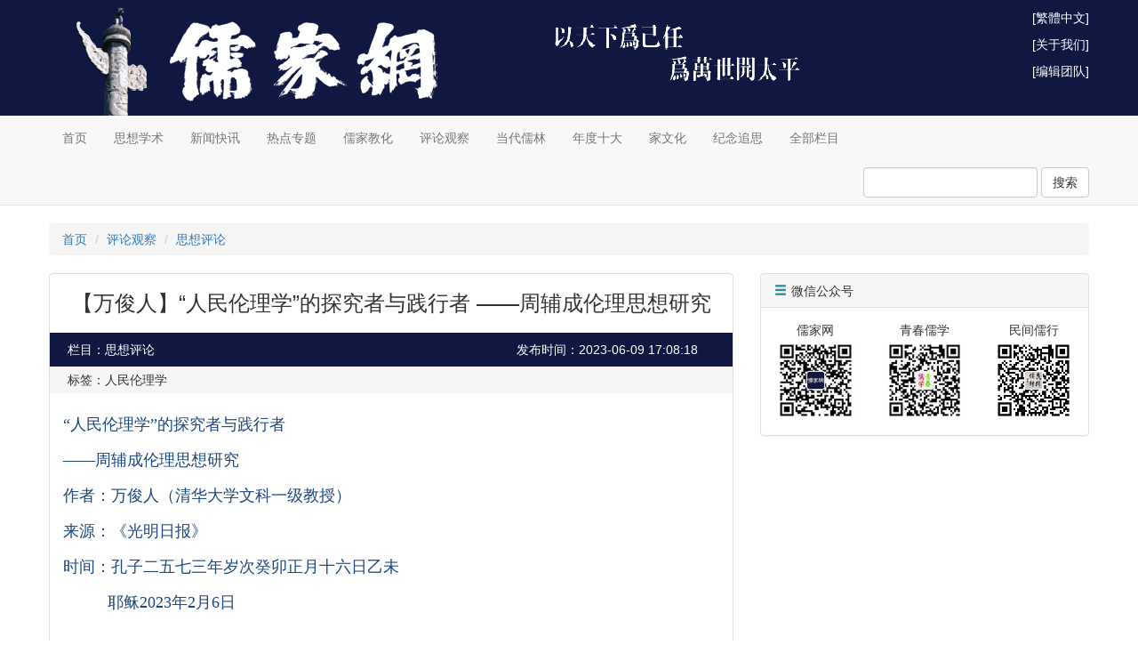

--- FILE ---
content_type: text/html; charset=UTF-8
request_url: https://www.rujiazg.com/article/25651
body_size: 20766
content:
<!DOCTYPE html PUBLIC "-//W3C//DTD XHTML 1.0 Transitional//EN" "http://www.w3.org/TR/xhtml1/DTD/xhtml1-transitional.dtd">
<html>
<head>
    <meta http-equiv="Content-Type" content="text/html; charset=utf-8">
    <meta http-equiv="X-UA-Compatible" content="IE=edge">
    <meta name="viewport" content="width=1200, user-scalable=no">
    <meta name="applicable-device" content="pc">
    <meta name="format-detection" content="telephone=no, email=no, address=no">
    <meta name="csrf-token" content="sq9P6dMz7VJVbjQzpZabi9hj8wTebbNXHQCs8gpS">
    <meta name="google-site-verification" content="pbWhRZfbikYFFgO67TcPOFDnKN3II29mxU_WJx-t4XY">
            <title>【万俊人】“人民伦理学”的探究者与践行者  ——周辅成伦理思想研究 - 儒家网-北京洙泗文化传承发展有限公司</title>
        <meta name="keywords" content="人民伦理学">
    <meta name="description" content="周辅成（1911—2009年），我国著名哲学家、伦理学家，曾任北京大学哲学系教授、中国伦理学会名誉会长。">
    <link rel="shortcut icon" href="https://cdn.rujiazg.com/favicon.ico">
    <link rel="stylesheet" href="https://cdn.staticfile.net/twitter-bootstrap/3.3.7/css/bootstrap.min.css">
    <link rel="stylesheet" href="https://cdn.rujiazg.com/static/app/css/base.css?id=bf6a2c302d2663d8d526">
    <link rel="stylesheet" href="https://cdn.rujiazg.com/static/app/css/front.css?id=5e9a4ff678922578b28a">
        <style>
        .content p {
            font-size: 18px;
            line-height: 30px;
            word-wrap:break-word;
        }
        .content img {
            max-width: 100%;
        }
    </style>
    <!--[if lt IE 9]>
    <script src="https://cdn.staticfile.net/html5shiv/3.7.3/html5shiv.min.js"></script>
    <script src="https://cdn.staticfile.net/respond.js/1.4.2/respond.min.js"></script>
    <link href="https://cdn.rujiazg.com/static/respond/1.4.2/respond-proxy.html" id="respond-proxy">
    <link href="https://www.rujiazg.com/static/respond/1.4.2/respond.proxy.gif" id="respond-redirect">
    <script src="https://www.rujiazg.com/static/respond/1.4.2/respond.proxy.js"></script>
    <![endif]-->

    <script>
        var _hmt = _hmt || [];
        (function() {
            var hm = document.createElement("script");
            hm.src = "https://hm.baidu.com/hm.js?9babfc9b8e88a98b0ed0bb287972377f";
            var s = document.getElementsByTagName("script")[0];
            s.parentNode.insertBefore(hm, s);
        })();
    </script>
</head>
<body>
<div class="banner">
    <div class="container banner-img">
        <div class="pull-right banner-link">
            <p><a href="javascript:;" id="wjwl">[繁体中文]</a></p>

            <p><a href="https://www.rujiazg.com/about">[关于我们]</a></p>
            <p><a href="https://www.rujiazg.com/team">[编辑团队]</a></p>

        </div>
    </div>
</div>
<nav class="navbar navbar-default navbar-static-top">
    <div class="container">
        <ul class="nav navbar-nav">
            <li><a href="https://www.rujiazg.com">首页</a></li>
            <li><a href="https://www.rujiazg.com/category/5">思想学术</a></li>
            <li><a href="https://www.rujiazg.com/category/15">新闻快讯</a></li>
            <li><a href="https://www.rujiazg.com/category/9">热点专题</a></li>
            <li><a href="https://www.rujiazg.com/category/3">儒家教化</a></li>
            <li><a href="https://www.rujiazg.com/category/2">评论观察</a></li>
            <li><a href="https://www.rujiazg.com/category/4">当代儒林</a></li>
            <li><a href="https://www.rujiazg.com/category/25">年度十大</a></li>
            <li><a href="https://www.rujiazg.com/category/163">家文化</a></li>
            <li><a href="https://www.rujiazg.com/category/77">纪念追思</a></li>
            <li><a href="https://www.rujiazg.com/category">全部栏目</a></li>
        </ul>
        <ul class="nav navbar-nav navbar-right">
                            
                
                    </ul>
        <form class="navbar-form navbar-right" style="padding-right: 0;" method="get" action="https://www.rujiazg.com/search" autocomplete="off">
            <div class="form-group">
                <input type="text" name="q" class="form-control" value="">
            </div>
            <button type="submit" class="btn btn-default">搜索</button>
        </form>
    </div>
</nav>
<div class="container">
        <ol class="breadcrumb">
        <li><a href="https://www.rujiazg.com">首页</a></li>
                <li><a href="https://www.rujiazg.com/category/2">评论观察</a></li>
                    <li><a href="https://www.rujiazg.com/category/124">思想评论</a></li>
            </ol>
    <div class="row">
        <div class="col-xs-8">
            <div class="panel panel-default">
                
                    
                        
                        
                        
                        
                        
                    
                    
                
                <div class="panel-body" style="padding: 0 15px;">
                    <h3 class="text-center" style="margin-bottom: 20px;">【万俊人】“人民伦理学”的探究者与践行者  ——周辅成伦理思想研究</h3>
                    <div class="row" style="background-color:#101842;color:#FFF;padding:5px;margin: 0 -15px;line-height: 28px;">
                        
                        <div class="col-xs-8">栏目：思想评论</div>
                        
                        <div class="col-xs-4">发布时间：2023-06-09 17:08:18</div>
                    </div>
                    <div class="row" style="background-color:#f5f5f5;padding:5px;margin: 0 -15px 20px;line-height: 20px;">
                        
                        <div class="col-xs-12">标签：人民伦理学</div>
                    </div>
                                        <div class="content word-break" style="margin-bottom: 20px;">
                        <p class="MsoNormal"><span style="font-size: large; font-family: 微软雅黑; color: rgb(28, 72, 127);">“人民伦理学”的探究者与践行者<o:p></o:p></span></p><p class="MsoNormal"><span style="font-size: large; font-family: 微软雅黑; color: rgb(28, 72, 127);">——周辅成伦理思想研究<o:p></o:p></span></p><p class="MsoNormal"><span style="font-size: large; font-family: 微软雅黑; color: rgb(28, 72, 127);">作者：万俊人（清华大学文科一级教授）<o:p></o:p></span></p><p class="MsoNormal"><span style="font-size: large; font-family: 微软雅黑; color: rgb(28, 72, 127);">来源：《光明日报》<o:p></o:p></span></p><p class="MsoNormal"><span style="font-size: large; font-family: 微软雅黑; color: rgb(28, 72, 127);">时间：孔子二五七三年岁次癸卯正月十六日乙未<o:p></o:p></span></p><p class="MsoNormal"><span style="font-size: large; font-family: 微软雅黑;"><span style="color: rgb(28, 72, 127);">&nbsp;&nbsp;&nbsp;&nbsp;&nbsp;&nbsp;&nbsp;&nbsp;&nbsp;&nbsp;耶稣2023年2月6日</span><o:p></o:p></span></p><p class="MsoNormal"><span style="font-size: large; font-family: 微软雅黑;"><o:p>&nbsp;</o:p></span></p><p class="MsoNormal"><span style="font-size: large; font-family: 微软雅黑;">周辅成（1911—2009年），我国著名哲学家、伦理学家，曾任北京大学哲学系教授、中国伦理学会名誉会长。他一生在伦理学方面著述颇丰,先后编辑《西方伦理学名著选辑》（上、下卷）和《从文艺复兴到十九世纪西方政治思想家哲学家关于人性论人道主义选辑》两部大型编译作品，为中国现当代伦理学学科及其教研体系的重建作出了奠基性的学术贡献；主编的《西方著名伦理学家评传》完整地建立了我国西方伦理学教研体系和学术体系；在从事伦理学研究过程中，始终以马克思主义人性论和实践论为基础，关注人的自由和解放问题，“以人为本”“人格正义”“公正和谐”，成为毕生的学术宗旨和研究理念。<o:p></o:p></span></p><p class="MsoNormal"><span style="font-size: large; font-family: 微软雅黑;"><o:p>&nbsp;</o:p></span></p><p class="MsoNormal"><span style="font-size: large; font-family: 微软雅黑;">如果说，人文学是最切近人类自我及其生活世界的学问，那么，作为古老而经典的人文学之一种，伦理学的全部关切即是人类自我及其生活世界的日常根本与精神根基，其所探所究正是人类生活世界中最经常却又最隐幽的日常行为之规则与品行问题。用古希腊智者的话来说，“伦理（学）”（ethics）与“精神气质”（ethos）共享着相同的词根，因而也共享着相同的文化价值意义。遗憾的是，并非所有人都能保持这样一份日常生活化的伦理意识和追寻简约至理的理论自觉。由是，坚守行为底线便成为每一个人一生修炼的人生功课，而坚守底线伦理关切则成为伦理学人最应该保持却又最难保持的学术姿态。在当代中国伦理学人中，周辅成先生无愧于始终如一坚守这一学术姿态和学术信念的伦理学家称号，终身执着不变的人民正义伦理或“人民伦理学”，既代表着他的伦理学术，也代表着他的伦理人生和道德人格。<o:p></o:p></span></p><p class="MsoNormal"><span style="font-size: large; font-family: 微软雅黑;"><o:p>&nbsp;</o:p></span></p><p class="MsoNormal"><span style="font-size: large; font-family: 微软雅黑;"><b><span style="font-weight: bold;">正义的承诺：作为志业更作为天命</span></b><b><span style="font-weight: bold;"><o:p></o:p></span></b></span></p><p class="MsoNormal"><span style="font-size: large; font-family: 微软雅黑;"><o:p>&nbsp;</o:p></span></p><p class="MsoNormal"><span style="font-size: large; font-family: 微软雅黑;">古今中外的学人大致可分两类：一类是学术人生，即以学术谋人生，其学（术）与其人（生）两式分殊却也能相安无碍；另一种是人生学术，即以生命求学术，其学（术）与其人（生）二位一体且始终契合为一，或曰，学术即人生或人生即学术。周辅成当属后者，因其人格品德的生成过程与其伦理学术的求道经历几乎浑然一体，难分淄渑。<o:p></o:p></span></p><p class="MsoNormal"><span style="font-size: large; font-family: 微软雅黑;"><o:p>&nbsp;</o:p></span></p><p class="MsoNormal"><span style="font-size: large; font-family: 微软雅黑;">周辅成出生于重庆江津的一个小康之家，崇学的家风让他从小便立志从学求道。因舅舅的启蒙，他很早便接触到《新青年》等进步读物，到国立成都大学（今四川大学）攻读大学预科时，已是一位指点江山意气风发的进步青年，面对当时的白色恐怖毫不畏惧，积极投身反抗斗争，敢于“凭良心说话”，无惧“计大过两次”的公开处分，颇有大义凛然气概。随后，他求学于清华大学哲学系和清华大学国学研究院，先后受业于金岳霖、吴宓等名师，专攻哲学，又受吴宓的道德课程和西方康德、歌德、格林等道德理想主义的影响，立志专攻伦理学。少年时代的周辅成曾受吴稚晖等人的思想影响，然而血与泪的社会现实使他逐渐改变想法，在艰难困苦中寻觅正义的大道和光明的理想。清华同窗乔冠华等人的影响和抗日战争期间赴重庆以笔为剑的切身经历，特别是他与其一生挚友唐君毅合办《理想与文化》期刊的实践，让他逐渐建立了自己独立自觉的“实在论的理想主义”（或“现实主义的理想主义”），同时也开始形成其普遍正义的社会道义论伦理学术取向和人生（格）价值取向。抗日战争胜利后，面对国民党化“战利”为“私利”的不义之举，以及整个国民党触目惊心的腐败，周辅成更是义愤填膺。1947年6月1日，国民党军警在武汉大学校园制造了“六一惨案”，五名学生被惨杀，另有四位教师被抓走。其时，正在武大执教的周辅成目睹惨案悲愤不已，连夜撰文声讨，为冲破封锁，遂将檄文航寄上海《大公报》的王芸生，第三天在内地与香港同时刊发，成为武汉大学反抗政治压迫的正义先声。<o:p></o:p></span></p><p class="MsoNormal"><span style="font-size: large; font-family: 微软雅黑;"><o:p>&nbsp;</o:p></span></p><p class="MsoNormal"><span style="font-size: large; font-family: 微软雅黑;">与其时许多知识界和文化界人士有所不同的是，周辅成的义举并未停留在对社会不义现实的声讨上，而是转入对社会现实问题的深层反思和学理分析之中，使其很早萌生并一直持续追问的正义伦理思想更加坚定、更为深入。大学和研究生期间，周辅成便开始研究古埃及、古希腊的伦理思想，尤其关注古埃及早期正义之神（即农神Osiris之女）所主张的“正义”之为古埃及道德开端观念的核心地位，古希腊哲人柏拉图、亚里士多德等的正义伦理主张，以及它们同中国古代开端时期“仁”德之前的“义”德观念之间的异同、嬗变和历史影响，直到20世纪末，他在这一研究领域不断深耕，他的正义作为第一伦理学理念和诸德之第一美德的理论立场从未有丝毫动摇。需要特别提及的是，20世纪末开编《中国大百科全书》时，因为其时一些伦理学者对于是否将“正义”列为基本条目收入《伦理学卷》存在诸多疑虑和犹豫，周辅成明确主张收入。时过境迁，历史与现实不单证明了周辅成之大道不谬，也证明了他持道无惧的可贵。事实上，从国立成都大学预科开始，一直到周辅成晚年，这一伦理主张一以贯之，以致成为他伦理学的第一原理（则）和人生学术志向的第一承诺。这承诺之坚贞与沉重或许正源于他自身的人生经历与他所经历的大半个世纪的社会历史经验的特别馈赠。他在论及孔子为何“重仁”时曾经提出一个颇有意味的洞见：“我们完全有理由推论：君王重仁，孔子重仁，也是由于社会上人民重仁。这样［说来］，不是孔子发现了仁，而是社会的仁，发现了孔子。”可以说，周辅成之所以聚焦于正义，也不是他发现了正义，而是他的时代和经历最需要建基并伸张正义，是时代和社会的正义寻求发现了他：渴望正义的时代和社会需要具备正义感并能够坚守正义理想的“大丈夫”，他刚直不阿的人格和品质正是他坚定不移地承诺正义并坚守人民正义伦理的主体资格，毋庸置疑，这也是一种超越志业逼近天命的人生学术承诺。<o:p></o:p></span></p><p class="MsoNormal"><span style="font-size: large; font-family: 微软雅黑;"><o:p>&nbsp;</o:p></span></p><p class="MsoNormal"><span style="font-size: large; font-family: 微软雅黑;"><b><span style="font-weight: bold;">为了人民：基于人民正义的“人民伦理学”</span></b><b><span style="font-weight: bold;"><o:p></o:p></span></b></span></p><p class="MsoNormal"><span style="font-size: large; font-family: 微软雅黑;"><o:p>&nbsp;</o:p></span></p><p class="MsoNormal"><span style="font-size: large; font-family: 微软雅黑;">正义是一个最古老却又与时俱进的价值理念之一，关乎人类社会的经济、政治法律、道德伦理乃至整个文化生活的根本秩序与行为义礼，因之可以具体化为社会秩序（制度安排）正义、经济分配正义、司法（程序）正义、政治正义、伦理正义等诸多向度或层面。<o:p></o:p></span></p><p class="MsoNormal"><span style="font-size: large; font-family: 微软雅黑;"><o:p>&nbsp;</o:p></span></p><p class="MsoNormal"><span style="font-size: large; font-family: 微软雅黑;">现代社会的正义观念和正义理论（理解）更侧重于整体秩序、程序、形式和关系等宏观层面，比如，现代美国政治哲学家和伦理学家罗尔斯，就将正义视为“社会制度的第一美德”，一如真理之为人类思想的第一美德或最高成就。可这一论断的实质依据何在？进而，作为秩序、程序、形式和关系的正义都是作为外在客观形式或结论预定的正义，而非实质性的正义，易言之，这样的正义是结果而非原因，是形式而非内容，是结论而非根据。什么样的制度安排才算是正义的制度？更进一步的追问是，究竟依据什么或者由谁来判定此一秩序、程序、关系和原则而非彼一秩序、程序、关系和原则才是正义的呢？<o:p></o:p></span></p><p class="MsoNormal"><span style="font-size: large; font-family: 微软雅黑;"><o:p>&nbsp;</o:p></span></p><p class="MsoNormal"><span style="font-size: large; font-family: 微软雅黑;">柏拉图说，城邦国家的公民（注意：限于古希腊雅典城邦“极盛时期”的公民而非生活在城邦里的所有“自由民”，更不包括数量更多的奴隶）各守自身的身份（智者、武士、平民）、各安其位、各守其责，即为正义。《圣经·旧约》说，“以眼还眼，以牙还牙”即是正义，可转眼到《圣经·新约》，正义却被博爱所替代：“打你的左脸，把你的右脸伸过去。”罗尔斯论证，唯遵循其“正义两原则”所作出的制度安排才是正义的。凡此种种，不一而足。<o:p></o:p></span></p><p class="MsoNormal"><span style="font-size: large; font-family: 微软雅黑;"><o:p>&nbsp;</o:p></span></p><p class="MsoNormal"><span style="font-size: large; font-family: 微软雅黑;">周辅成的解答是：人民，也只有人民，才能解答“谁之正义？”“何谓道德？”的根本问题，人民伦理（学）才能提供这些根本问题的正确答案。因为，“人民是民族道德的基础，是一切美善的最后根源”。也就是说，只有人民才是人类社会正义的主体，也只有他们在长期艰难的生活实践过程中共同创造并逐渐积累、普遍认可并长期遵循的道德才是真实可行的道德，因之才能称为真正的道德。早在1932年，周辅成便写道：“我以为伦理学就是道德科学或曰规范科学之一种，中心问题是‘应当’的价值判断问题，即什么叫做善？或什么是实践判断或行为判断的最后标准？”直到晚年，他仍然坚持主张：“伦理学讲‘善’，所涉及的则是人的实践或行为，即：善行如何能得实现？”然而，人类社会形成确定的善恶评价标准并引以为普遍有效的道德行为规范，却并不是一蹴而就的，相反，所有基本的道德规范或善恶价值判断标准都是经过人类社会的长期生活实践逐渐建立并长期积淀而成的，所以，它们常常以稳定、持续而大化流行的传统样式，成为人类社群（共同体）生活的行为禁忌、行为习惯、社会风俗乃至文化传统，也正是在这一意义上，人们将道德和伦理界定为人类社会生活和行为的风俗、习惯、准则之总和。<o:p></o:p></span></p><p class="MsoNormal"><span style="font-size: large; font-family: 微软雅黑;"><o:p>&nbsp;</o:p></span></p><p class="MsoNormal"><span style="font-size: large; font-family: 微软雅黑;">道德伦理生成的这一特点同西方“自然法”或英国式“习惯法”的历史生成有着诸多相似性。但周辅成并未停留在关于道德和伦理学的这种一般解释上，而是进一步揭示出一个常常被伦理学人所——有意或者无意地——忽略的问题：创造或者形成这些道德伦理的行为主体究竟是谁？周辅成的答案是普通民众。因此，人类社会长期流行并持久有效的真实伦理只能是人民伦理。他指出：“伦理学，就是要区分人民的道德伦理学和老爷的道德伦理学。人民伦理学是非常朴素但又非常扎实的东西，也是十分广大、十分深远的东西，既不以甘言媚世，也不对有权势者奉承，他只是如劳动者的手足，一步一个脚印地耕耘。他们不是没有缺点，但缺点是可以补救或改正的。”这段话出自周辅成晚年的一篇书序，他针对的是国内的教条主义伦理学，所以批评了那种把道德伦理弄得让人“肃然生敬、高而且远”的理论做派。事实上，坚持“自下而上”和人民伦理的底线思维，一直是周辅成始终不渝的伦理学立场。在其早年关于道德理想主义的研究中，他就敏锐地指出：“理想之于现实，非云天之于山石，乃系泥土之于树木。”受莎士比亚、托尔斯泰等文豪及其作品的影响，周辅成尤其欣赏莎士比亚的“普通人性”、托尔斯泰的“人民传统”和赫德尔的“人民（大众）精神”，也明确表达了自己对中国古老的“建中于民”“咸庶中正”之平民道德传统的偏好与坚持。他欣赏莎士比亚的“平民”本色，称赞莎士比亚是一位人格卓立的“平民”，一位“真实的平民”和“自得的平民”，确信正是这种平民情怀才是莎士比亚的戏剧保持“人情化”“血肉化”并最终能够探险英伦“民族灵魂内部”的心力之源。类似的探究也见诸于周辅成关于托尔斯泰、歌德等人的文学作品的分析评论。始终保持其哲学伦理学、文学和史学之融会贯通的学术研究方式，构成了周辅成终生不变的学术风格。这在他同时代的学人及他们的导师辈那里，几乎是常见的，甚至可以说是当时学界的一个共同特点，然而却是现今学人较为缺乏的。<o:p></o:p></span></p><p class="MsoNormal"><span style="font-size: large; font-family: 微软雅黑;"><o:p>&nbsp;</o:p></span></p><p class="MsoNormal"><span style="font-size: large; font-family: 微软雅黑;"><span style="font-weight: normal;">周辅成的人民伦理学思想由以下三个原则构成：</span><span style="font-weight: normal;"><o:p></o:p></span></span></p><p class="MsoNormal"><span style="font-size: large; font-family: 微软雅黑;"><o:p>&nbsp;</o:p></span></p><p class="MsoNormal"><span style="font-size: large; font-family: 微软雅黑;">其一，人民本位或人民本体。周辅成之人民伦理学的第一原则是，以人民尤其是普通民众为道德本体，伦理学的一切基本考量都必须“以人民道德为中心”。从人民及其真实日常生活实践出发，以人民为价值本体或第一价值考量，始终把人民的意愿、利益、目的和理想放在优先地位，乃是人民伦理学的应有本义，也是其普遍特征。他写道：“总而言之，一部令人满意的、脚踏实地稳稳当当的、毫不浮夸的伦理学，总应该是以普普通通的、过惯道德生活的人民的道德作为出发点，以至是最终点。”<o:p></o:p></span></p><p class="MsoNormal"><span style="font-size: large; font-family: 微软雅黑;"><o:p>&nbsp;</o:p></span></p><p class="MsoNormal"><span style="font-size: large; font-family: 微软雅黑;">其二，人民正义即普遍正义。如果说，人民本位确立了人民伦理学的基本理论立场，那么，人民正义则是人民伦理学确立的第一伦理原则。凭借对古今中外伦理思想史的广博学识和深厚积累，周辅成通过深入考究中外伦理观念的原始生成和古今嬗变，结合其切身的生活体会和深刻反思，令人信服地得出一个极为重要的结论：无论人类文明或文化的类型差异如何，人类早期伦理观念的形成和道德生活实践最初都是以美德伦理或具体德目的形式呈现并行诸实践的，而在人类早期道德生活的具体德目中，“正义”或“公正”都占据着核心地位，堪为诸德之首。用周辅成自己的话说：“道德，必须在‘公正’之上展开，经得住‘公正’的衡量。”他采纳其师吴宓的“真正持平”之学术姿态，通过考证和比较古埃及农神及其所表征的“正义”、古希腊众神之首宙斯及其所表征的“正义”和中国先秦之“中正”“义德”观念的原始生成及其历史意蕴，得出并确信作为人类早期道德文明之首要观念的正义，乃是所有传统美德伦理的基石，不仅统摄着诸德之要义，而且也代表着人类早期道德文明最基本也最普遍的德行价值导向。借用佛教术语来说，就是众生平等；用古代原儒的术语来说，就是天下公义；而用今人的习语来说，则是人人平等。在周辅成看来，人民正义之所以是第一伦理原则，绝不仅仅是因为人类早期道德观念史的史证所然，更根本的是人民正义本身即是最真实普遍的正义，代表了所有人都应当且都能够遵循的底线伦理规则，因此也是所有道德规范和伦理原则赖以建立的基础或出发点，缺少这一基础或出发点，其他一切道德规范和伦理原则的建构与践行就会成为无“由”之“理”、无“始”之“道”、无“从”之“德”。易言之，人民正义原则的证成理由既来源于古今中外的道德观念（思想）史证，更来自人类社会的最广泛真实的现实生活和行为实践。正是由于人民正义原则具有头等重要意义，所以在某种意义上，周辅成的人民伦理也可以称为人民正义伦理。<o:p></o:p></span></p><p class="MsoNormal"><span style="font-size: large; font-family: 微软雅黑;"><o:p>&nbsp;</o:p></span></p><p class="MsoNormal"><span style="font-size: large; font-family: 微软雅黑;">其三，人民道义或人民目的。周辅成认为，人民正义伦理本质上是一种普遍道义伦理。然而，人们切莫因此将之字面地或片面地理解为某种对人民道德行为的普遍约束，尽管这也是人民正义伦理之道义论的应有之义，但绝不是其全部含义，甚至也不是其最重要的道义要求。在他看来，与其说人民正义伦理是一种人民道义，毋宁说，它首先是一种针对政府的政治伦理责任要求或针对官员群体的政治伦理之责任要求。在《孔子的伦理思想》一文中，周辅成分梳了两个孔子和两种儒学，一个是人民的孔子或人民心中的孔子，另一个是君王或庙堂之上的孔子；一种是人民儒学或民间伦理儒学，另一种是官方儒学或庙堂之上的政治儒学。人民的或人民心中的孔子虽始终不为各“国”君王所容，以至于孔子及其门徒不得不四野奔波有如“丧家之犬”，但他秉持春秋大义、“礼失而求诸野”的不懈道德努力，却最终能够深入民心，濡化为普通大众的日常生活伦理。同样，汉以后被官方意识形态化的儒家实际上也被政治工具化了，但活在民间和民众日常生活世界的儒家伦理却依然具有持久鲜活的生命力。周辅成特别强调，远古时期的美德伦理是自下而上的，各种德行要求首先是对“上”的，而且只有“上”行不陋，方可在“下”层民间大化流行。比如，早在孔子之前，“忠”被视为一种基本美德，但“忠”之所指，首先是“忠于人民”。《左传》桓公六年（公元前706年）有记：“所谓道，忠于民而信于神也。上思利民，忠也。”所谓“礼不下庶人”，原意是指“履行道德责任”首先是且根本就是统治阶层的责任，它要求统治者应当对人民大众负责，社会伦理道德之事首先且根本是君臣要务，而非平民百姓之责。周辅成又引用《国语·鲁语上》所言：“夫君也者，民之川泽也，行而从之，美恶皆君之由，民何能为焉？”以君为范，以吏为师，是中国古代传统道德文化的主要特征之一。君行则民从，正如《国语·鲁语上》所言：“夫惠本而后民归之志。”不难看出，在此中所蕴含的人民伦理学中，人民道义论本质上是一种自上而下或先对“上”后“下”行的责任伦理。这一思想的重要价值远不止于对孔子和儒家伦理思想的正本清源，更重要的是揭示了人民伦理的道义力量和伦理民主的伟大意义。<o:p></o:p></span></p><p class="MsoNormal"><span style="font-size: large; font-family: 微软雅黑;"><o:p>&nbsp;</o:p></span></p><p class="MsoNormal"><span style="font-size: large; font-family: 微软雅黑;"><b><span style="font-weight: bold;">人格化的理想：道德君子和伦理仁者</span></b><b><span style="font-weight: bold;"><o:p></o:p></span></b></span></p><p class="MsoNormal"><span style="font-size: large; font-family: 微软雅黑;"><o:p>&nbsp;</o:p></span></p><p class="MsoNormal"><span style="font-size: large; font-family: 微软雅黑;">周辅成的人民伦理首先是一种底线伦理，而非某种高高在上的理想化甚至教条化的抽象伦理。在他看来，这既符合人类道德文明的生成演进史实，也是道德伦理能够真实可行并普遍有效的前提条件，人类早期道德的形成和发展就是一个从“习俗的道德”逐渐步入“反省的道德”的过程。然而，即便是证成了这一判断，也不能因此而断定，周辅成的人民伦理仅仅止步于底线伦理，甚或以为它仅仅只是一种底线伦理。事实上，周辅成从未放弃对道德高度或理想道德的追求，只不过从一开始他便对伦理学和人生哲学的精神价值导向与实践限度有着较为充分的哲学自觉，在宣称其道德理想主义志向的同时，确立并保持着一种“实在论的”或“现实主义的”道德理想主义立场，而且在他的伦理学理论与人生学术实践中，这种“实在论的”或“现实主义的”道德理想主义远不只是一种理论主张，更是一种浸透着人生哲学和生命体悟的人格化理想。<o:p></o:p></span></p><p class="MsoNormal"><span style="font-size: large; font-family: 微软雅黑;"><o:p>&nbsp;</o:p></span></p><p class="MsoNormal"><span style="font-size: large; font-family: 微软雅黑;">周辅成指出：“道德之所以成为道德，首先是要有一个道德自我作基础。否则，只能算作是循俗行为，有消极意义或作用，而无积极意义或作用。”“道德自我”亦即个人的道德人格。如何建立自己的“道德自我”？他认为，形成并确立自己的人生理想（目的）是建立“道德自我”的第一步。无论从人类社会还是从人类个体的意义来看，我们都是从遵从“习俗道德”的“循俗行为”开始，尔后逐步走向道德自觉并最终确立自身的人生理想（目的），从而最终成为具有独立自主的道德人格和道德行为能力——从选择、行动到责任承诺、目的达成或理想实现——的道德主体的。在这一“道德进步”过程中，人格理想及其确立具有关键意义。早在20世纪30年代初，周辅成便发表《伦理学上的自然主义与理想主义》申言：“我自己是一位理想主义者”，并有意针对当时学界相当流行的“自然主义”和“实用主义”思潮，明确指出，仅仅“用实在论的眼光”来看待道德和道德进步“不能令人满意”，因而立意为理想主义辩护。一方面，他批评“伦理上的自然主义”“把道德放在因果现象内”“总想要在因果事实的研究上找出行为的规范或善恶的标准来”，然则，“道德是行为方面的事，其根本形式是‘应当’”,而解答或证明是否“应当”如此这般行动的关键是价值意义上的行动“理由”，而非事实意义上的行动“原因”，后者不等于前者，一如“价值的理由”不等于“行动的原因”。<o:p></o:p></span></p><p class="MsoNormal"><span style="font-size: large; font-family: 微软雅黑;"><o:p>&nbsp;</o:p></span></p><p class="MsoNormal"><span style="font-size: large; font-family: 微软雅黑;">另一方面，周辅成通过深入辨析康德以及近代启蒙时代的德国浪漫主义代表人物，如歌德等人的理想主义观念，指出其过度的道德乌托邦缺陷。他指出，从生命哲学的角度看，“所谓道德就是以理性生命控制动物生命”。因而，人类社会的道德生活世界或“价值世界”的确不同于或超拔于人类经验生活的事实世界或“描述世界”，在这一点上，康德的伦理学是对的。但我们不能像堂吉诃德那样，把理想当成自身幻想中的风车，把道德视为远离尘烟的高天浮云，相反，道德和理想必须基于我们的日常生活实践和生活世界，欲想“道德和理想之树”长青，必将其深深植根于人间生活世界的肥沃土壤之中。正由于此，周辅成反复申言，他所主张和坚持的是“一种实在论的（或译‘现实主义的’）理想主义”。<o:p></o:p></span></p><p class="MsoNormal"><span style="font-size: large; font-family: 微软雅黑;"><o:p>&nbsp;</o:p></span></p><p class="MsoNormal"><span style="font-size: large; font-family: 微软雅黑;">周辅成认为，基于这一生活理想的道德人格典范应当近乎“君子儒”的道德自我，他既能成为普罗大众可学可追并能对社会道德风气产生积极影响的道德君子（即儒家所谓之的“君子之德风”），又不会像安徒生在其自传中所表现的那种仅仅沉溺于自恋和自我欣赏的人格典型，而是成为始终保持其仁义美德并亲近民众的人民伦理的仁者。也就是说，人民伦理所推崇的人格理想既非封闭式或自恋式的个体自我，亦非远离人民大众生活实践以至平民百姓高不可攀的绝世英雄，而是也只能是来自人民且能回到人民中间的道德君子。<o:p></o:p></span></p><p class="MsoNormal"><span style="font-size: large; font-family: 微软雅黑;"><o:p>&nbsp;</o:p></span></p><p class="MsoNormal"><span style="font-size: large; font-family: 微软雅黑;"><b><span style="font-weight: bold;">多元文化互鉴：人民是民族文化的真正主人</span></b><b><span style="font-weight: bold;"><o:p></o:p></span></b></span></p><p class="MsoNormal"><span style="font-size: large; font-family: 微软雅黑;"><o:p>&nbsp;</o:p></span></p><p class="MsoNormal"><span style="font-size: large; font-family: 微软雅黑;">正是由于周辅成长期秉持一种实在有根的道德理想主义，使其伦理学不仅具有深厚广博的大众日常生活基础，而且也蕴含了深厚广博的文化情怀和多元文化互鉴互通的理性多元主义兼容能力。这种大众生活基础和文化兼容能力为周辅成的人民伦理提供了丰富充沛的思想资源和多元文化养分。<o:p></o:p></span></p><p class="MsoNormal"><span style="font-size: large; font-family: 微软雅黑;"><o:p>&nbsp;</o:p></span></p><p class="MsoNormal"><span style="font-size: large; font-family: 微软雅黑;">在他看来，文化和文明首先是相对于自然和野蛮而言的。文化的本义即是以“文”化“自（然）”，即《周易·贲卦》中“刚柔交错，天文也；文明以止，人文也。观乎天文，以察时变，观乎人文，以化成天下”之所谓者。因此，文化代表着人类创化自然——包括人类生活其间的外在自然和人类自身的内在自然（本性）——的活力、成就和理想，即是说，文化“既是人［类］的理想目标，又是借以表现人类的人格”。值得注意的是，除了凸显文化的这种人类创化和人格理想化的一般价值特征之外，他还着重强调了文化的三个固有特点：<o:p></o:p></span></p><p class="MsoNormal"><span style="font-size: large; font-family: 微软雅黑;"><o:p>&nbsp;</o:p></span></p><p class="MsoNormal"><span style="font-size: large; font-family: 微软雅黑;">其一，文化总是以特殊的民族传统方式而存在和发展的。美国学者希尔斯在其《论传统》（1981年）一书中将“传统”界定为，凡能绵延传承三代及以上者皆可为传统，传统有如流动不断的河。早在1938年，周辅成便在《中国文化对目前国难之适应》一文中写道：“文化乃是一种价值，它是人类与其理想的关系，不是禽兽与其环境的关系。……文化像一条滚滚东流的江水，浩浩荡荡，毫无休止地前进。人类之认识一切价值，实现任何价值，都必依赖它。”可见，周辅成对文化传统之连续性的洞察比希尔斯还要早40多年。<o:p></o:p></span></p><p class="MsoNormal"><span style="font-size: large; font-family: 微软雅黑;"><o:p>&nbsp;</o:p></span></p><p class="MsoNormal"><span style="font-size: large; font-family: 微软雅黑;">其二，文化的传统存续方式意味着文化同时也具有其特殊的“地方性”和“民族性”，也就是说，文化和文化传统总是独特多元的，且多元文化和文化传统之间必定存在各自不同的文化特征、文化样式和精神价值诉求，传统文化尤其如此。然而，我们不能因为文化及其传统的多元差异性而忽视多元文化和文化传统之间相互沟通、求同存异的共同性和必要性。周辅成特别强调，中、西、印等文化哲学中共同分有的“一中有多，多中有一”之文化观：一方面，他强调多元差异歧出的必然，列举孔子门徒数以百千计，虽然所有的孔子门生都效仿夫子，然不仅孔门三千弟子各有不同，即使七十二贤也互有千秋。另一方面，他又反复提醒人们注意，纵然是一母养九子，他们之间仍然有许多可以相互分享、相互学习和借鉴的地方，甚或共享某些相同的东西，比如，孔门诸生终有同道可循；各种不同的文化传统也确实共享着正义、和平、爱等价值理想，等等。周辅成通过中外历史上的各种文化传统“教训”得出结论：“人类生活中，知识或文化中，都有共同的传统、共同的信仰，没有它，不能形成人类生活，不能构成历史；这个共同的、普遍的传统，是抽象的（因为任何时任何地都不能完全表现，只有在思想中才有它的完全形象），但也是非常具体的（因为在任何时地的现实中，都有它的不完全形象），抽象与具体，结合为一。其次，人民传统或民族传统的缔造者与传播者，是广大的真正人民或民族，任何寄生阶级或附属人士，均不能以他们［的］传统代替全体人民的传统。……换言之，人民才是民族文化的真正主人。再次，强调人民传统或民族传统之间的共同一面，并不否认民族传统自有特殊性一面。”因此最为重要的是“发现真正的人民传统”。<o:p></o:p></span></p><p class="MsoNormal"><span style="font-size: large; font-family: 微软雅黑;"><o:p>&nbsp;</o:p></span></p><p class="MsoNormal"><span style="font-size: large; font-family: 微软雅黑;">其三，任何文化和文化传统都是本之于民、存之在民、续之由民的。周辅成始终确信，文化及其传统一如道德伦理，都是由人民创造、传承和推进发展的。显然，他的这一文化传统主张与其人民伦理是一脉相承的，抑或毋宁说，通过人民的真实生活实践世界来发现传统和传统文化，正是其人民伦理的文化之根和思想之源。周辅成说：“总而言之，讲革新，讲传统，主要是先求其本，先立其本，本立而道生。‘本’就是人民，‘道’就是传统。”而“以民为本，以平民的尊严为本，用以论民族文化传统”，不仅可以避免悲观主义的文化历史观，而且可以克服那些高高在上、空洞抽象的文化理想主义弊端。基于这一判定，他断言：“凡是民族传统，一定要真正代表全民族或绝大多数人的传统，一定要能是世世代代人民共同遵守的生活规则，思想规则：既有现实性，又有历史性。”明乎于此，也就不难理解为什么他在其论著和访谈中，反复强调并终身确信“礼失求诸野”。他晚年花费大量心力从事西方人性论等理论的翻译与研究，其实也是他执着人民立场并寻求多元文化之理性共识或“多中求一”的多元文化之共契价值理想的延续和扩展。只不过，这一论题已然多少超出了本文的主题范畴，只能寄托于另文分解了。<o:p></o:p></span></p><p class="MsoNormal"><span style="font-size: large; font-family: 微软雅黑;"><o:p>&nbsp;</o:p></span></p><p class="MsoNormal"><span style="font-size: large; font-family: 微软雅黑;">周辅成先生已经离开我们十年有余，哲人其萎，其哲永恒。他的人民伦理学，尤其是其对人民正义伦理终身都不曾消歇的呼唤，仍具有重要的现实意义，经得起时间和理性的检验。<o:p></o:p></span></p><p class="MsoNormal"><span style="font-size: large; font-family: 微软雅黑;"><o:p>&nbsp;</o:p></span></p><p class="MsoNormal" align="right" style="text-align:right;"><span style="font-size: large; font-family: 微软雅黑;">责任编辑：近复<o:p></o:p></span></p><p><!--[if gte mso 9]><xml><w:LatentStyles DefLockedState="false"  DefUnhideWhenUsed="true"  DefSemiHidden="true"  DefQFormat="false"  DefPriority="99"  LatentStyleCount="260" >
<w:LsdException Locked="false"  Priority="99"  SemiHidden="false"  Name="Normal" ></w:LsdException>
<w:LsdException Locked="false"  Priority="99"  SemiHidden="false"  Name="heading 1" ></w:LsdException>
<w:LsdException Locked="false"  Priority="99"  SemiHidden="false"  Name="heading 2" ></w:LsdException>
<w:LsdException Locked="false"  Priority="99"  SemiHidden="false"  Name="heading 3" ></w:LsdException>
<w:LsdException Locked="false"  Priority="99"  SemiHidden="false"  Name="heading 4" ></w:LsdException>
<w:LsdException Locked="false"  Priority="99"  SemiHidden="false"  Name="heading 5" ></w:LsdException>
<w:LsdException Locked="false"  Priority="99"  SemiHidden="false"  Name="heading 6" ></w:LsdException>
<w:LsdException Locked="false"  Priority="99"  SemiHidden="false"  Name="heading 7" ></w:LsdException>
<w:LsdException Locked="false"  Priority="99"  SemiHidden="false"  Name="heading 8" ></w:LsdException>
<w:LsdException Locked="false"  Priority="99"  SemiHidden="false"  Name="heading 9" ></w:LsdException>
<w:LsdException Locked="false"  Priority="99"  SemiHidden="false"  Name="index 1" ></w:LsdException>
<w:LsdException Locked="false"  Priority="99"  SemiHidden="false"  Name="index 2" ></w:LsdException>
<w:LsdException Locked="false"  Priority="99"  SemiHidden="false"  Name="index 3" ></w:LsdException>
<w:LsdException Locked="false"  Priority="99"  SemiHidden="false"  Name="index 4" ></w:LsdException>
<w:LsdException Locked="false"  Priority="99"  SemiHidden="false"  Name="index 5" ></w:LsdException>
<w:LsdException Locked="false"  Priority="99"  SemiHidden="false"  Name="index 6" ></w:LsdException>
<w:LsdException Locked="false"  Priority="99"  SemiHidden="false"  Name="index 7" ></w:LsdException>
<w:LsdException Locked="false"  Priority="99"  SemiHidden="false"  Name="index 8" ></w:LsdException>
<w:LsdException Locked="false"  Priority="99"  SemiHidden="false"  Name="index 9" ></w:LsdException>
<w:LsdException Locked="false"  Priority="99"  SemiHidden="false"  Name="toc 1" ></w:LsdException>
<w:LsdException Locked="false"  Priority="99"  SemiHidden="false"  Name="toc 2" ></w:LsdException>
<w:LsdException Locked="false"  Priority="99"  SemiHidden="false"  Name="toc 3" ></w:LsdException>
<w:LsdException Locked="false"  Priority="99"  SemiHidden="false"  Name="toc 4" ></w:LsdException>
<w:LsdException Locked="false"  Priority="99"  SemiHidden="false"  Name="toc 5" ></w:LsdException>
<w:LsdException Locked="false"  Priority="99"  SemiHidden="false"  Name="toc 6" ></w:LsdException>
<w:LsdException Locked="false"  Priority="99"  SemiHidden="false"  Name="toc 7" ></w:LsdException>
<w:LsdException Locked="false"  Priority="99"  SemiHidden="false"  Name="toc 8" ></w:LsdException>
<w:LsdException Locked="false"  Priority="99"  SemiHidden="false"  Name="toc 9" ></w:LsdException>
<w:LsdException Locked="false"  Priority="99"  SemiHidden="false"  Name="Normal Indent" ></w:LsdException>
<w:LsdException Locked="false"  Priority="99"  SemiHidden="false"  Name="footnote text" ></w:LsdException>
<w:LsdException Locked="false"  Priority="99"  SemiHidden="false"  Name="annotation text" ></w:LsdException>
<w:LsdException Locked="false"  Priority="99"  SemiHidden="false"  Name="header" ></w:LsdException>
<w:LsdException Locked="false"  Priority="99"  SemiHidden="false"  Name="footer" ></w:LsdException>
<w:LsdException Locked="false"  Priority="99"  SemiHidden="false"  Name="index heading" ></w:LsdException>
<w:LsdException Locked="false"  Priority="99"  SemiHidden="false"  Name="caption" ></w:LsdException>
<w:LsdException Locked="false"  Priority="99"  SemiHidden="false"  Name="table of figures" ></w:LsdException>
<w:LsdException Locked="false"  Priority="99"  SemiHidden="false"  Name="envelope address" ></w:LsdException>
<w:LsdException Locked="false"  Priority="99"  SemiHidden="false"  Name="envelope return" ></w:LsdException>
<w:LsdException Locked="false"  Priority="99"  SemiHidden="false"  Name="footnote reference" ></w:LsdException>
<w:LsdException Locked="false"  Priority="99"  SemiHidden="false"  Name="annotation reference" ></w:LsdException>
<w:LsdException Locked="false"  Priority="99"  SemiHidden="false"  Name="line number" ></w:LsdException>
<w:LsdException Locked="false"  Priority="99"  SemiHidden="false"  Name="page number" ></w:LsdException>
<w:LsdException Locked="false"  Priority="99"  SemiHidden="false"  Name="endnote reference" ></w:LsdException>
<w:LsdException Locked="false"  Priority="99"  SemiHidden="false"  Name="endnote text" ></w:LsdException>
<w:LsdException Locked="false"  Priority="99"  SemiHidden="false"  Name="table of authorities" ></w:LsdException>
<w:LsdException Locked="false"  Priority="99"  SemiHidden="false"  Name="macro" ></w:LsdException>
<w:LsdException Locked="false"  Priority="99"  SemiHidden="false"  Name="toa heading" ></w:LsdException>
<w:LsdException Locked="false"  Priority="99"  SemiHidden="false"  Name="List" ></w:LsdException>
<w:LsdException Locked="false"  Priority="99"  SemiHidden="false"  Name="List Bullet" ></w:LsdException>
<w:LsdException Locked="false"  Priority="99"  SemiHidden="false"  Name="List Number" ></w:LsdException>
<w:LsdException Locked="false"  Priority="99"  SemiHidden="false"  Name="List 2" ></w:LsdException>
<w:LsdException Locked="false"  Priority="99"  SemiHidden="false"  Name="List 3" ></w:LsdException>
<w:LsdException Locked="false"  Priority="99"  SemiHidden="false"  Name="List 4" ></w:LsdException>
<w:LsdException Locked="false"  Priority="99"  SemiHidden="false"  Name="List 5" ></w:LsdException>
<w:LsdException Locked="false"  Priority="99"  SemiHidden="false"  Name="List Bullet 2" ></w:LsdException>
<w:LsdException Locked="false"  Priority="99"  SemiHidden="false"  Name="List Bullet 3" ></w:LsdException>
<w:LsdException Locked="false"  Priority="99"  SemiHidden="false"  Name="List Bullet 4" ></w:LsdException>
<w:LsdException Locked="false"  Priority="99"  SemiHidden="false"  Name="List Bullet 5" ></w:LsdException>
<w:LsdException Locked="false"  Priority="99"  SemiHidden="false"  Name="List Number 2" ></w:LsdException>
<w:LsdException Locked="false"  Priority="99"  SemiHidden="false"  Name="List Number 3" ></w:LsdException>
<w:LsdException Locked="false"  Priority="99"  SemiHidden="false"  Name="List Number 4" ></w:LsdException>
<w:LsdException Locked="false"  Priority="99"  SemiHidden="false"  Name="List Number 5" ></w:LsdException>
<w:LsdException Locked="false"  Priority="99"  SemiHidden="false"  Name="Title" ></w:LsdException>
<w:LsdException Locked="false"  Priority="99"  SemiHidden="false"  Name="Closing" ></w:LsdException>
<w:LsdException Locked="false"  Priority="99"  SemiHidden="false"  Name="Signature" ></w:LsdException>
<w:LsdException Locked="false"  Priority="99"  SemiHidden="false"  Name="Default Paragraph Font" ></w:LsdException>
<w:LsdException Locked="false"  Priority="99"  SemiHidden="false"  Name="Body Text" ></w:LsdException>
<w:LsdException Locked="false"  Priority="99"  SemiHidden="false"  Name="Body Text Indent" ></w:LsdException>
<w:LsdException Locked="false"  Priority="99"  SemiHidden="false"  Name="List Continue" ></w:LsdException>
<w:LsdException Locked="false"  Priority="99"  SemiHidden="false"  Name="List Continue 2" ></w:LsdException>
<w:LsdException Locked="false"  Priority="99"  SemiHidden="false"  Name="List Continue 3" ></w:LsdException>
<w:LsdException Locked="false"  Priority="99"  SemiHidden="false"  Name="List Continue 4" ></w:LsdException>
<w:LsdException Locked="false"  Priority="99"  SemiHidden="false"  Name="List Continue 5" ></w:LsdException>
<w:LsdException Locked="false"  Priority="99"  SemiHidden="false"  Name="Message Header" ></w:LsdException>
<w:LsdException Locked="false"  Priority="99"  SemiHidden="false"  Name="Subtitle" ></w:LsdException>
<w:LsdException Locked="false"  Priority="99"  SemiHidden="false"  Name="Salutation" ></w:LsdException>
<w:LsdException Locked="false"  Priority="99"  SemiHidden="false"  Name="Date" ></w:LsdException>
<w:LsdException Locked="false"  Priority="99"  SemiHidden="false"  Name="Body Text First Indent" ></w:LsdException>
<w:LsdException Locked="false"  Priority="99"  SemiHidden="false"  Name="Body Text First Indent 2" ></w:LsdException>
<w:LsdException Locked="false"  Priority="99"  SemiHidden="false"  Name="Note Heading" ></w:LsdException>
<w:LsdException Locked="false"  Priority="99"  SemiHidden="false"  Name="Body Text 2" ></w:LsdException>
<w:LsdException Locked="false"  Priority="99"  SemiHidden="false"  Name="Body Text 3" ></w:LsdException>
<w:LsdException Locked="false"  Priority="99"  SemiHidden="false"  Name="Body Text Indent 2" ></w:LsdException>
<w:LsdException Locked="false"  Priority="99"  SemiHidden="false"  Name="Body Text Indent 3" ></w:LsdException>
<w:LsdException Locked="false"  Priority="99"  SemiHidden="false"  Name="Block Text" ></w:LsdException>
<w:LsdException Locked="false"  Priority="99"  SemiHidden="false"  Name="Hyperlink" ></w:LsdException>
<w:LsdException Locked="false"  Priority="99"  SemiHidden="false"  Name="FollowedHyperlink" ></w:LsdException>
<w:LsdException Locked="false"  Priority="99"  SemiHidden="false"  Name="Strong" ></w:LsdException>
<w:LsdException Locked="false"  Priority="99"  SemiHidden="false"  Name="Emphasis" ></w:LsdException>
<w:LsdException Locked="false"  Priority="99"  SemiHidden="false"  Name="Document Map" ></w:LsdException>
<w:LsdException Locked="false"  Priority="99"  SemiHidden="false"  Name="Plain Text" ></w:LsdException>
<w:LsdException Locked="false"  Priority="99"  SemiHidden="false"  Name="E-mail Signature" ></w:LsdException>
<w:LsdException Locked="false"  Priority="99"  SemiHidden="false"  Name="Normal (Web)" ></w:LsdException>
<w:LsdException Locked="false"  Priority="99"  SemiHidden="false"  Name="HTML Acronym" ></w:LsdException>
<w:LsdException Locked="false"  Priority="99"  SemiHidden="false"  Name="HTML Address" ></w:LsdException>
<w:LsdException Locked="false"  Priority="99"  SemiHidden="false"  Name="HTML Cite" ></w:LsdException>
<w:LsdException Locked="false"  Priority="99"  SemiHidden="false"  Name="HTML Code" ></w:LsdException>
<w:LsdException Locked="false"  Priority="99"  SemiHidden="false"  Name="HTML Definition" ></w:LsdException>
<w:LsdException Locked="false"  Priority="99"  SemiHidden="false"  Name="HTML Keyboard" ></w:LsdException>
<w:LsdException Locked="false"  Priority="99"  SemiHidden="false"  Name="HTML Preformatted" ></w:LsdException>
<w:LsdException Locked="false"  Priority="99"  SemiHidden="false"  Name="HTML Sample" ></w:LsdException>
<w:LsdException Locked="false"  Priority="99"  SemiHidden="false"  Name="HTML Typewriter" ></w:LsdException>
<w:LsdException Locked="false"  Priority="99"  SemiHidden="false"  Name="HTML Variable" ></w:LsdException>
<w:LsdException Locked="false"  Priority="99"  SemiHidden="false"  Name="Normal Table" ></w:LsdException>
<w:LsdException Locked="false"  Priority="99"  SemiHidden="false"  Name="annotation subject" ></w:LsdException>
<w:LsdException Locked="false"  Priority="99"  SemiHidden="false"  Name="No List" ></w:LsdException>
<w:LsdException Locked="false"  Priority="99"  SemiHidden="false"  Name="1 / a / i" ></w:LsdException>
<w:LsdException Locked="false"  Priority="99"  SemiHidden="false"  Name="1 / 1.1 / 1.1.1" ></w:LsdException>
<w:LsdException Locked="false"  Priority="99"  SemiHidden="false"  Name="Article / Section" ></w:LsdException>
<w:LsdException Locked="false"  Priority="99"  SemiHidden="false"  Name="Table Simple 1" ></w:LsdException>
<w:LsdException Locked="false"  Priority="99"  SemiHidden="false"  Name="Table Simple 2" ></w:LsdException>
<w:LsdException Locked="false"  Priority="99"  SemiHidden="false"  Name="Table Simple 3" ></w:LsdException>
<w:LsdException Locked="false"  Priority="99"  SemiHidden="false"  Name="Table Classic 1" ></w:LsdException>
<w:LsdException Locked="false"  Priority="99"  SemiHidden="false"  Name="Table Classic 2" ></w:LsdException>
<w:LsdException Locked="false"  Priority="99"  SemiHidden="false"  Name="Table Classic 3" ></w:LsdException>
<w:LsdException Locked="false"  Priority="99"  SemiHidden="false"  Name="Table Classic 4" ></w:LsdException>
<w:LsdException Locked="false"  Priority="99"  SemiHidden="false"  Name="Table Colorful 1" ></w:LsdException>
<w:LsdException Locked="false"  Priority="99"  SemiHidden="false"  Name="Table Colorful 2" ></w:LsdException>
<w:LsdException Locked="false"  Priority="99"  SemiHidden="false"  Name="Table Colorful 3" ></w:LsdException>
<w:LsdException Locked="false"  Priority="99"  SemiHidden="false"  Name="Table Columns 1" ></w:LsdException>
<w:LsdException Locked="false"  Priority="99"  SemiHidden="false"  Name="Table Columns 2" ></w:LsdException>
<w:LsdException Locked="false"  Priority="99"  SemiHidden="false"  Name="Table Columns 3" ></w:LsdException>
<w:LsdException Locked="false"  Priority="99"  SemiHidden="false"  Name="Table Columns 4" ></w:LsdException>
<w:LsdException Locked="false"  Priority="99"  SemiHidden="false"  Name="Table Columns 5" ></w:LsdException>
<w:LsdException Locked="false"  Priority="99"  SemiHidden="false"  Name="Table Grid 1" ></w:LsdException>
<w:LsdException Locked="false"  Priority="99"  SemiHidden="false"  Name="Table Grid 2" ></w:LsdException>
<w:LsdException Locked="false"  Priority="99"  SemiHidden="false"  Name="Table Grid 3" ></w:LsdException>
<w:LsdException Locked="false"  Priority="99"  SemiHidden="false"  Name="Table Grid 4" ></w:LsdException>
<w:LsdException Locked="false"  Priority="99"  SemiHidden="false"  Name="Table Grid 5" ></w:LsdException>
<w:LsdException Locked="false"  Priority="99"  SemiHidden="false"  Name="Table Grid 6" ></w:LsdException>
<w:LsdException Locked="false"  Priority="99"  SemiHidden="false"  Name="Table Grid 7" ></w:LsdException>
<w:LsdException Locked="false"  Priority="99"  SemiHidden="false"  Name="Table Grid 8" ></w:LsdException>
<w:LsdException Locked="false"  Priority="99"  SemiHidden="false"  Name="Table List 1" ></w:LsdException>
<w:LsdException Locked="false"  Priority="99"  SemiHidden="false"  Name="Table List 2" ></w:LsdException>
<w:LsdException Locked="false"  Priority="99"  SemiHidden="false"  Name="Table List 3" ></w:LsdException>
<w:LsdException Locked="false"  Priority="99"  SemiHidden="false"  Name="Table List 4" ></w:LsdException>
<w:LsdException Locked="false"  Priority="99"  SemiHidden="false"  Name="Table List 5" ></w:LsdException>
<w:LsdException Locked="false"  Priority="99"  SemiHidden="false"  Name="Table List 6" ></w:LsdException>
<w:LsdException Locked="false"  Priority="99"  SemiHidden="false"  Name="Table List 7" ></w:LsdException>
<w:LsdException Locked="false"  Priority="99"  SemiHidden="false"  Name="Table List 8" ></w:LsdException>
<w:LsdException Locked="false"  Priority="99"  SemiHidden="false"  Name="Table 3D effects 1" ></w:LsdException>
<w:LsdException Locked="false"  Priority="99"  SemiHidden="false"  Name="Table 3D effects 2" ></w:LsdException>
<w:LsdException Locked="false"  Priority="99"  SemiHidden="false"  Name="Table 3D effects 3" ></w:LsdException>
<w:LsdException Locked="false"  Priority="99"  SemiHidden="false"  Name="Table Contemporary" ></w:LsdException>
<w:LsdException Locked="false"  Priority="99"  SemiHidden="false"  Name="Table Elegant" ></w:LsdException>
<w:LsdException Locked="false"  Priority="99"  SemiHidden="false"  Name="Table Professional" ></w:LsdException>
<w:LsdException Locked="false"  Priority="99"  SemiHidden="false"  Name="Table Subtle 1" ></w:LsdException>
<w:LsdException Locked="false"  Priority="99"  SemiHidden="false"  Name="Table Subtle 2" ></w:LsdException>
<w:LsdException Locked="false"  Priority="99"  SemiHidden="false"  Name="Table Web 1" ></w:LsdException>
<w:LsdException Locked="false"  Priority="99"  SemiHidden="false"  Name="Table Web 2" ></w:LsdException>
<w:LsdException Locked="false"  Priority="99"  SemiHidden="false"  Name="Table Web 3" ></w:LsdException>
<w:LsdException Locked="false"  Priority="99"  SemiHidden="false"  Name="Balloon Text" ></w:LsdException>
<w:LsdException Locked="false"  Priority="99"  SemiHidden="false"  Name="Table Grid" ></w:LsdException>
<w:LsdException Locked="false"  Priority="99"  SemiHidden="false"  Name="Table Theme" ></w:LsdException>
<w:LsdException Locked="false"  Priority="99"  SemiHidden="false"  Name="Placeholder Text" ></w:LsdException>
<w:LsdException Locked="false"  Priority="99"  SemiHidden="false"  Name="No Spacing" ></w:LsdException>
<w:LsdException Locked="false"  Priority="99"  SemiHidden="false"  Name="Light Shading" ></w:LsdException>
<w:LsdException Locked="false"  Priority="99"  SemiHidden="false"  Name="Light List" ></w:LsdException>
<w:LsdException Locked="false"  Priority="99"  SemiHidden="false"  Name="Light Grid" ></w:LsdException>
<w:LsdException Locked="false"  Priority="99"  SemiHidden="false"  Name="Medium Shading 1" ></w:LsdException>
<w:LsdException Locked="false"  Priority="99"  SemiHidden="false"  Name="Medium Shading 2" ></w:LsdException>
<w:LsdException Locked="false"  Priority="99"  SemiHidden="false"  Name="Medium List 1" ></w:LsdException>
<w:LsdException Locked="false"  Priority="99"  SemiHidden="false"  Name="Medium List 2" ></w:LsdException>
<w:LsdException Locked="false"  Priority="99"  SemiHidden="false"  Name="Medium Grid 1" ></w:LsdException>
<w:LsdException Locked="false"  Priority="99"  SemiHidden="false"  Name="Medium Grid 2" ></w:LsdException>
<w:LsdException Locked="false"  Priority="99"  SemiHidden="false"  Name="Medium Grid 3" ></w:LsdException>
<w:LsdException Locked="false"  Priority="99"  SemiHidden="false"  Name="Dark List" ></w:LsdException>
<w:LsdException Locked="false"  Priority="99"  SemiHidden="false"  Name="Colorful Shading" ></w:LsdException>
<w:LsdException Locked="false"  Priority="99"  SemiHidden="false"  Name="Colorful List" ></w:LsdException>
<w:LsdException Locked="false"  Priority="99"  SemiHidden="false"  Name="Colorful Grid" ></w:LsdException>
<w:LsdException Locked="false"  Priority="99"  SemiHidden="false"  Name="Light Shading Accent 1" ></w:LsdException>
<w:LsdException Locked="false"  Priority="99"  SemiHidden="false"  Name="Light List Accent 1" ></w:LsdException>
<w:LsdException Locked="false"  Priority="99"  SemiHidden="false"  Name="Light Grid Accent 1" ></w:LsdException>
<w:LsdException Locked="false"  Priority="99"  SemiHidden="false"  Name="Medium Shading 1 Accent 1" ></w:LsdException>
<w:LsdException Locked="false"  Priority="99"  SemiHidden="false"  Name="Medium Shading 2 Accent 1" ></w:LsdException>
<w:LsdException Locked="false"  Priority="99"  SemiHidden="false"  Name="Medium List 1 Accent 1" ></w:LsdException>
<w:LsdException Locked="false"  Priority="99"  SemiHidden="false"  Name="List Paragraph" ></w:LsdException>
<w:LsdException Locked="false"  Priority="99"  SemiHidden="false"  Name="Quote" ></w:LsdException>
<w:LsdException Locked="false"  Priority="99"  SemiHidden="false"  Name="Intense Quote" ></w:LsdException>
<w:LsdException Locked="false"  Priority="99"  SemiHidden="false"  Name="Medium List 2 Accent 1" ></w:LsdException>
<w:LsdException Locked="false"  Priority="99"  SemiHidden="false"  Name="Medium Grid 1 Accent 1" ></w:LsdException>
<w:LsdException Locked="false"  Priority="99"  SemiHidden="false"  Name="Medium Grid 2 Accent 1" ></w:LsdException>
<w:LsdException Locked="false"  Priority="99"  SemiHidden="false"  Name="Medium Grid 3 Accent 1" ></w:LsdException>
<w:LsdException Locked="false"  Priority="99"  SemiHidden="false"  Name="Dark List Accent 1" ></w:LsdException>
<w:LsdException Locked="false"  Priority="99"  SemiHidden="false"  Name="Colorful Shading Accent 1" ></w:LsdException>
<w:LsdException Locked="false"  Priority="99"  SemiHidden="false"  Name="Colorful List Accent 1" ></w:LsdException>
<w:LsdException Locked="false"  Priority="99"  SemiHidden="false"  Name="Colorful Grid Accent 1" ></w:LsdException>
<w:LsdException Locked="false"  Priority="99"  SemiHidden="false"  Name="Light Shading Accent 2" ></w:LsdException>
<w:LsdException Locked="false"  Priority="99"  SemiHidden="false"  Name="Light List Accent 2" ></w:LsdException>
<w:LsdException Locked="false"  Priority="99"  SemiHidden="false"  Name="Light Grid Accent 2" ></w:LsdException>
<w:LsdException Locked="false"  Priority="99"  SemiHidden="false"  Name="Medium Shading 1 Accent 2" ></w:LsdException>
<w:LsdException Locked="false"  Priority="99"  SemiHidden="false"  Name="Medium Shading 2 Accent 2" ></w:LsdException>
<w:LsdException Locked="false"  Priority="99"  SemiHidden="false"  Name="Medium List 1 Accent 2" ></w:LsdException>
<w:LsdException Locked="false"  Priority="99"  SemiHidden="false"  Name="Medium List 2 Accent 2" ></w:LsdException>
<w:LsdException Locked="false"  Priority="99"  SemiHidden="false"  Name="Medium Grid 1 Accent 2" ></w:LsdException>
<w:LsdException Locked="false"  Priority="99"  SemiHidden="false"  Name="Medium Grid 2 Accent 2" ></w:LsdException>
<w:LsdException Locked="false"  Priority="99"  SemiHidden="false"  Name="Medium Grid 3 Accent 2" ></w:LsdException>
<w:LsdException Locked="false"  Priority="99"  SemiHidden="false"  Name="Dark List Accent 2" ></w:LsdException>
<w:LsdException Locked="false"  Priority="99"  SemiHidden="false"  Name="Colorful Shading Accent 2" ></w:LsdException>
<w:LsdException Locked="false"  Priority="99"  SemiHidden="false"  Name="Colorful List Accent 2" ></w:LsdException>
<w:LsdException Locked="false"  Priority="99"  SemiHidden="false"  Name="Colorful Grid Accent 2" ></w:LsdException>
<w:LsdException Locked="false"  Priority="99"  SemiHidden="false"  Name="Light Shading Accent 3" ></w:LsdException>
<w:LsdException Locked="false"  Priority="99"  SemiHidden="false"  Name="Light List Accent 3" ></w:LsdException>
<w:LsdException Locked="false"  Priority="99"  SemiHidden="false"  Name="Light Grid Accent 3" ></w:LsdException>
<w:LsdException Locked="false"  Priority="99"  SemiHidden="false"  Name="Medium Shading 1 Accent 3" ></w:LsdException>
<w:LsdException Locked="false"  Priority="99"  SemiHidden="false"  Name="Medium Shading 2 Accent 3" ></w:LsdException>
<w:LsdException Locked="false"  Priority="99"  SemiHidden="false"  Name="Medium List 1 Accent 3" ></w:LsdException>
<w:LsdException Locked="false"  Priority="99"  SemiHidden="false"  Name="Medium List 2 Accent 3" ></w:LsdException>
<w:LsdException Locked="false"  Priority="99"  SemiHidden="false"  Name="Medium Grid 1 Accent 3" ></w:LsdException>
<w:LsdException Locked="false"  Priority="99"  SemiHidden="false"  Name="Medium Grid 2 Accent 3" ></w:LsdException>
<w:LsdException Locked="false"  Priority="99"  SemiHidden="false"  Name="Medium Grid 3 Accent 3" ></w:LsdException>
<w:LsdException Locked="false"  Priority="99"  SemiHidden="false"  Name="Dark List Accent 3" ></w:LsdException>
<w:LsdException Locked="false"  Priority="99"  SemiHidden="false"  Name="Colorful Shading Accent 3" ></w:LsdException>
<w:LsdException Locked="false"  Priority="99"  SemiHidden="false"  Name="Colorful List Accent 3" ></w:LsdException>
<w:LsdException Locked="false"  Priority="99"  SemiHidden="false"  Name="Colorful Grid Accent 3" ></w:LsdException>
<w:LsdException Locked="false"  Priority="99"  SemiHidden="false"  Name="Light Shading Accent 4" ></w:LsdException>
<w:LsdException Locked="false"  Priority="99"  SemiHidden="false"  Name="Light List Accent 4" ></w:LsdException>
<w:LsdException Locked="false"  Priority="99"  SemiHidden="false"  Name="Light Grid Accent 4" ></w:LsdException>
<w:LsdException Locked="false"  Priority="99"  SemiHidden="false"  Name="Medium Shading 1 Accent 4" ></w:LsdException>
<w:LsdException Locked="false"  Priority="99"  SemiHidden="false"  Name="Medium Shading 2 Accent 4" ></w:LsdException>
<w:LsdException Locked="false"  Priority="99"  SemiHidden="false"  Name="Medium List 1 Accent 4" ></w:LsdException>
<w:LsdException Locked="false"  Priority="99"  SemiHidden="false"  Name="Medium List 2 Accent 4" ></w:LsdException>
<w:LsdException Locked="false"  Priority="99"  SemiHidden="false"  Name="Medium Grid 1 Accent 4" ></w:LsdException>
<w:LsdException Locked="false"  Priority="99"  SemiHidden="false"  Name="Medium Grid 2 Accent 4" ></w:LsdException>
<w:LsdException Locked="false"  Priority="99"  SemiHidden="false"  Name="Medium Grid 3 Accent 4" ></w:LsdException>
<w:LsdException Locked="false"  Priority="99"  SemiHidden="false"  Name="Dark List Accent 4" ></w:LsdException>
<w:LsdException Locked="false"  Priority="99"  SemiHidden="false"  Name="Colorful Shading Accent 4" ></w:LsdException>
<w:LsdException Locked="false"  Priority="99"  SemiHidden="false"  Name="Colorful List Accent 4" ></w:LsdException>
<w:LsdException Locked="false"  Priority="99"  SemiHidden="false"  Name="Colorful Grid Accent 4" ></w:LsdException>
<w:LsdException Locked="false"  Priority="99"  SemiHidden="false"  Name="Light Shading Accent 5" ></w:LsdException>
<w:LsdException Locked="false"  Priority="99"  SemiHidden="false"  Name="Light List Accent 5" ></w:LsdException>
<w:LsdException Locked="false"  Priority="99"  SemiHidden="false"  Name="Light Grid Accent 5" ></w:LsdException>
<w:LsdException Locked="false"  Priority="99"  SemiHidden="false"  Name="Medium Shading 1 Accent 5" ></w:LsdException>
<w:LsdException Locked="false"  Priority="99"  SemiHidden="false"  Name="Medium Shading 2 Accent 5" ></w:LsdException>
<w:LsdException Locked="false"  Priority="99"  SemiHidden="false"  Name="Medium List 1 Accent 5" ></w:LsdException>
<w:LsdException Locked="false"  Priority="99"  SemiHidden="false"  Name="Medium List 2 Accent 5" ></w:LsdException>
<w:LsdException Locked="false"  Priority="99"  SemiHidden="false"  Name="Medium Grid 1 Accent 5" ></w:LsdException>
<w:LsdException Locked="false"  Priority="99"  SemiHidden="false"  Name="Medium Grid 2 Accent 5" ></w:LsdException>
<w:LsdException Locked="false"  Priority="99"  SemiHidden="false"  Name="Medium Grid 3 Accent 5" ></w:LsdException>
<w:LsdException Locked="false"  Priority="99"  SemiHidden="false"  Name="Dark List Accent 5" ></w:LsdException>
<w:LsdException Locked="false"  Priority="99"  SemiHidden="false"  Name="Colorful Shading Accent 5" ></w:LsdException>
<w:LsdException Locked="false"  Priority="99"  SemiHidden="false"  Name="Colorful List Accent 5" ></w:LsdException>
<w:LsdException Locked="false"  Priority="99"  SemiHidden="false"  Name="Colorful Grid Accent 5" ></w:LsdException>
<w:LsdException Locked="false"  Priority="99"  SemiHidden="false"  Name="Light Shading Accent 6" ></w:LsdException>
<w:LsdException Locked="false"  Priority="99"  SemiHidden="false"  Name="Light List Accent 6" ></w:LsdException>
<w:LsdException Locked="false"  Priority="99"  SemiHidden="false"  Name="Light Grid Accent 6" ></w:LsdException>
<w:LsdException Locked="false"  Priority="99"  SemiHidden="false"  Name="Medium Shading 1 Accent 6" ></w:LsdException>
<w:LsdException Locked="false"  Priority="99"  SemiHidden="false"  Name="Medium Shading 2 Accent 6" ></w:LsdException>
<w:LsdException Locked="false"  Priority="99"  SemiHidden="false"  Name="Medium List 1 Accent 6" ></w:LsdException>
<w:LsdException Locked="false"  Priority="99"  SemiHidden="false"  Name="Medium List 2 Accent 6" ></w:LsdException>
<w:LsdException Locked="false"  Priority="99"  SemiHidden="false"  Name="Medium Grid 1 Accent 6" ></w:LsdException>
<w:LsdException Locked="false"  Priority="99"  SemiHidden="false"  Name="Medium Grid 2 Accent 6" ></w:LsdException>
<w:LsdException Locked="false"  Priority="99"  SemiHidden="false"  Name="Medium Grid 3 Accent 6" ></w:LsdException>
<w:LsdException Locked="false"  Priority="99"  SemiHidden="false"  Name="Dark List Accent 6" ></w:LsdException>
<w:LsdException Locked="false"  Priority="99"  SemiHidden="false"  Name="Colorful Shading Accent 6" ></w:LsdException>
<w:LsdException Locked="false"  Priority="99"  SemiHidden="false"  Name="Colorful List Accent 6" ></w:LsdException>
<w:LsdException Locked="false"  Priority="99"  SemiHidden="false"  Name="Colorful Grid Accent 6" ></w:LsdException>
</w:LatentStyles></xml><![endif]--></p><p class="MsoNormal"><span style="font-size: large; font-family: 微软雅黑;"><o:p style="">&nbsp;</o:p></span></p>
                                            </div>
                    <div class="clearfix" style="line-height: 28px;">
                        <div class="bdsharebuttonbox pull-right">
                            <span class="pull-left" style="font-size: 12px;">分享到：</span>
                            <a href="#" class="bds_tsina" data-cmd="tsina" title="分享到新浪微博">新浪微博</a>
                            <a href="#" class="bds_weixin" data-cmd="weixin" title="分享到微信">微信</a>
                            <a href="#" class="bds_qzone" data-cmd="qzone" title="分享到QQ空间">QQ空间</a>
                            <a href="#" class="bds_more" data-cmd="more">更多</a>
                        </div>
                    </div>
                    <script>window._bd_share_config={"common":{"bdSnsKey":{},"bdText":"","bdMini":"2","bdMiniList":false,"bdPic":"","bdStyle":"0","bdSize":"16"},"share":{"bdSize":16}};with(document)0[(getElementsByTagName('head')[0]||body).appendChild(createElement('script')).src='/static/api/js/share.js'];</script>
                    <div style="background-color:#f5f5f5;padding:10px 15px; margin: 0 -15px 0" id="scrollTo">
                                                    <p>【上一篇】<a href="https://www.rujiazg.com/article/25650" title="【吴天明】乐教论">【吴天明】乐教论</a></p>
                                                                            <p class="mb0">【下一篇】<a href="https://www.rujiazg.com/article/25652" title="【柯小刚】尧与许由的乾坤并建">【柯小刚】尧与许由的乾坤并建</a></p>
                                            </div>
                </div>
            </div>
        </div>
        <div class="col-xs-4">

                                                <div class="panel panel-default">
    <div class="panel-heading">
        <h5 class="panel-title"><span class="glyphicon glyphicon-menu-hamburger glyphicon-blue"></span>微信公众号</h5>
    </div>
    <div class="panel-body">
        <div class="row">
            <div class="col-xs-4">
                <p class="text-center mb0">儒家网</p>
                <p class="mb0"><img src="https://cdn.rujiazg.com/static/app/img/wx_rujiazg.jpg" class="width-full"></p>
            </div>
            <div class="col-xs-4">
                <p class="text-center mb0">青春儒学</p>
                <p class="mb0"><img src="https://cdn.rujiazg.com/static/app/img/wx_qcrx.jpg" class="width-full"></p>
            </div>
            <div class="col-xs-4">
                <p class="text-center mb0">民间儒行</p>
                <p class="mb0"><img src="https://cdn.rujiazg.com/static/app/img/wx_mjrx.jpg" class="width-full"></p>
            </div>
        </div>
    </div>
</div>
            <iframe src="https://widget.weibo.com/weiboshow/index.php?language=zh_cn&width=0&height=703&fansRow=2&ptype=1&speed=0&skin=5&isTitle=1&noborder=1&isWeibo=1&isFans=0&uid=2926315431&verifier=9d076a0e&dpc=1" class="share_self weibo-show" frameborder="0" scrolling="no"></iframe>
            <div id="rollStart">
                <div class="panel panel-default display-none">
    <div class="panel-body text-center">
        <a href="https://m74.cn/s/default" target="_blank" style="color:red;">图书每满100减50（点击购买）</a>
    </div>
</div>
            </div>
            <div class="display-none" id="rollBox">

                <div class="panel panel-default">
    <div class="panel-heading">
        <h5 class="panel-title"><span class="glyphicon glyphicon-menu-hamburger glyphicon-blue"></span>微信公众号</h5>
    </div>
    <div class="panel-body">
        <div class="row">
            <div class="col-xs-4">
                <p class="text-center mb0">儒家网</p>
                <p class="mb0"><img src="https://cdn.rujiazg.com/static/app/img/wx_rujiazg.jpg" class="width-full"></p>
            </div>
            <div class="col-xs-4">
                <p class="text-center mb0">青春儒学</p>
                <p class="mb0"><img src="https://cdn.rujiazg.com/static/app/img/wx_qcrx.jpg" class="width-full"></p>
            </div>
            <div class="col-xs-4">
                <p class="text-center mb0">民间儒行</p>
                <p class="mb0"><img src="https://cdn.rujiazg.com/static/app/img/wx_mjrx.jpg" class="width-full"></p>
            </div>
        </div>
    </div>
</div>
                <div class="panel panel-default display-none">
    <div class="panel-body text-center">
        <a href="https://m74.cn/s/default" target="_blank" style="color:red;">图书每满100减50（点击购买）</a>
    </div>
</div>
            </div>
        </div>
    </div>
</div>
<div class="footer">
    <div class="center-block footer-row">



        <div class="pull-left footer-col">
            <p>技术支持：<a href="http://t92.com" target="_blank">微博白名单域名</a></p>
        </div>
        <div class="pull-left footer-col">
            <p>投稿邮箱：rujiayoubao@126.com</p>
        </div>
        <div class="pull-left footer-col">
            <p><a href="http://beian.miit.gov.cn" target="_blank">京ICP备2024064404号-1</a></p>
        </div>
        <div class="pull-left footer-col">
            <p>Copyright &copy 2008-2026 儒家网</p>
        </div>
    </div>
</div>
<script src="https://cdn.rujiazg.com/static/jquery/1.12.4/jquery.min.js"></script>
<script src="https://cdn.rujiazg.com/static/bootstrap/3.3.7/js/bootstrap.min.js"></script>
<script src="https://cdn.rujiazg.com/static/layer/3.1.1/layer.js"></script>
<script src="https://cdn.rujiazg.com/static/app/js/core.js?id=abe717e051c5539395bc"></script>
<script src="https://cdn.rujiazg.com/static/app/js/gb2big5.js?id=09b281e70a9787f1bea3"></script>
    <script src="https://cdn.rujiazg.com/static/jquery-scrollTo/2.1.2/jquery.scrollTo.min.js"></script>
    <script>
        $(function () {
            
            

            
                
                
                    
                
            

            // setTimeout(function () {
                var rollStart = $('#rollStart');
                var rollBox   = $('#rollBox');
                var offset    = rollStart.offset();
                var height    = rollStart.outerHeight();
                var objWindow = $(window);
                objWindow.scroll(function () {
                    if (objWindow.scrollTop() > (offset.top + height)) {
                        rollBox.show();
                    } else {
                        rollBox.hide();
                    }
                });
            // }, 2000);
        });
    </script>
</body>
</html>
